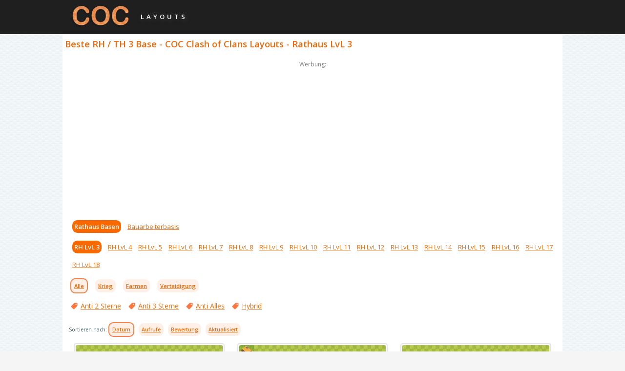

--- FILE ---
content_type: text/html; charset=UTF-8
request_url: https://clashofclans-layouts.com/de/plans/th_3/page_8/
body_size: 4086
content:
<!DOCTYPE html>
<html lang="de">
<head>
    <meta http-equiv="Content-Type" content="text/html; charset=UTF-8">
    <title>Die Beste Rathaus LvL 3 Base - Gute COC Layouts RH Level 3, Seite 8</title>
    <meta name="viewport" content="width=device-width, initial-scale=1.0, maximum-scale=3.0, minimum-scale=1.0, user-scalable=yes">
    <meta http-equiv="cache-control" content="public"/>
    <meta name="description" content="Gute RH 3 Base - COC Clash of Clans Layouts Rathaus LvL 3 / TH LvL3 Base, Seite 8"/>
    <meta name="keywords" content="Beste, Base, Basen, Rathaus, lvl3, RH3, TH3, COC, clash, clans"/>
    <meta name="robots" content="index, follow"/>
    <link rel="dns-prefetch" href="https://pagead2.googlesyndication.com">
    <link rel="dns-prefetch" href="https://code.jquery.com">
    <link rel="dns-prefetch" href="https://fonts.googleapis.com">
    <link rel="dns-prefetch" href="https://www.googletagmanager.com">
    <link rel="dns-prefetch" href="https://fonts.gstatic.com" crossorigin>
    <link as="script" rel="preload" href="https://cdn.jsdelivr.net/npm/jquery@3.6.1/dist/jquery.min.js">
    <link rel="preload" as="style" href="https://fonts.googleapis.com/css2?family=Open+Sans:wght@400;600&display=swap">
    <script src="/cdn-cgi/scripts/7d0fa10a/cloudflare-static/rocket-loader.min.js" data-cf-settings="270bbc12c761b81a71276455-|49"></script><link rel="stylesheet" href="https://fonts.googleapis.com/css2?family=Open+Sans:wght@400;600&display=swap" media="print" onload="this.media='all'">
    <noscript>
        <link rel="stylesheet" href="https://fonts.googleapis.com/css2?family=Open+Sans:wght@400;600&display=swap">
    </noscript>
        <link href="/template/css/adaptive.css?v=6.03" rel="stylesheet" type="text/css">
    <link rel="shortcut icon" href="/favicon.ico">
    <meta name="google-site-verification" content="boSqHAF5dCsieEs_wwNft44zi9sBhe85JXsFVxcPYUg" />
    <link rel="preload" href="/template/icons/left-arrow-orange.svg" as="image">
	<link rel="preload" href="/template/icons/right-arrow-orange.svg" as="image">
    <script async src="//pagead2.googlesyndication.com/pagead/js/adsbygoogle.js" type="270bbc12c761b81a71276455-text/javascript"></script>
    <script type="270bbc12c761b81a71276455-text/javascript">
        (adsbygoogle = window.adsbygoogle || []).push({
            google_ad_client: "ca-pub-9528574716020583",
            enable_page_level_ads: true
        });
    </script>
    <!-- Google tag (gtag.js) -->
    <script async src="https://www.googletagmanager.com/gtag/js?id=G-L4WNEJQ2NR" type="270bbc12c761b81a71276455-text/javascript"></script>
    <script type="270bbc12c761b81a71276455-text/javascript">
      window.dataLayer = window.dataLayer || [];
      function gtag(){dataLayer.push(arguments);}
      gtag('js', new Date());
      gtag('config', 'G-L4WNEJQ2NR');
    </script>
</head>
<body>
<header>
    <div class="logo_background"></div>
    <div class="logo_main">

        <a href="/de/" class="coc_logo"></a>

        <div class="layouts_text"> layouts </div>

    </div>

</header>
<!-- HEADER  END--><!-- MAIN CONTENT START -->
<main>
    <div class="main">
       <h1>Beste RH / TH 3 Base - COC Clash of Clans Layouts - Rathaus LvL 3</h1>

        <div class="adv_text">Werbung:</div>

        <div class="adv">
          <script async src="https://pagead2.googlesyndication.com/pagead/js/adsbygoogle.js" type="270bbc12c761b81a71276455-text/javascript"></script>
          <!-- coc-layouts-all-top -->
          <ins class="adsbygoogle"
               style="display:block"
               data-ad-client="ca-pub-9528574716020583"
               data-ad-slot="7532551196"
               data-ad-format="auto"
               data-full-width-responsive="true"></ins>
          <script type="270bbc12c761b81a71276455-text/javascript">
            (adsbygoogle = window.adsbygoogle || []).push({});
          </script>
        </div>
       

        <div class="select_village">

          <ul>
              <li><a id="th_selected" href="/de/plans/">Rathaus Basen</a></li>
              <li><a href="/de/builder_hall_bases/">Bauarbeiterbasis</a></li>

          </ul>

        </div>


        <div class="select_th_level" style="padding-top: 6px;">

            
            <ul>
                <li><a id = "th_selected" href="/de/plans/th_3/">RH LvL 3</a></li>
                <li><a id = "th_4"  href="/de/plans/th_4/">RH LvL 4</a></li>
                <li><a id = "th_5"  href="/de/plans/th_5/">RH LvL 5</a></li>
                <li><a id = "th_6"  href="/de/plans/th_6/">RH LvL 6</a></li>
                <li><a id = "th_7"  href="/de/plans/th_7/">RH LvL 7</a></li>
                <li><a id = "th_8"  href="/de/plans/th_8/">RH LvL 8</a></li>
                <li><a id = "th_9"  href="/de/plans/th_9/">RH LvL 9</a></li>
                <li><a id = "th_10"  href="/de/plans/th_10/">RH LvL 10</a></li>
                <li><a id = "th_11"  href="/de/plans/th_11/">RH LvL 11</a></li>
                <li><a id = "th_12"  href="/de/plans/th_12/">RH LvL 12</a></li>
                <li><a id = "th_13"  href="/de/plans/th_13/">RH LvL 13</a></li>
                <li><a id = "th_14"  href="/de/plans/th_14/">RH LvL 14</a></li>
                <li><a id = "th_15"  href="/de/plans/th_15/">RH LvL 15</a></li>
                <li><a id = "th_16"  href="/de/plans/th_16/">RH LvL 16</a></li>
                <li><a id = "th_17"  href="/de/plans/th_17/">RH LvL 17</a></li>
                <li><a id = "th_18"  href="/de/plans/th_18/">RH LvL 18</a></li>
            </ul>

        </div>


      

        <div class = "select_base_type">

            

            <a id = "selected" href = "/de/plans/th_3/">Alle</a>

            <a  href = "/de/plans/th_3/war/">Krieg</a>
            <a  href = "/de/plans/th_3/farm/">Farmen</a>
            <a  href = "/de/plans/th_3/defence/">Verteidigung</a>

            
        </div>

        <div class="tags_block">
            
            <span><i class='tag_icon'></i> <a title="Marke Anti 2 Sterne" href='/de/plans/th_3/anti_2_stars/'>Anti 2 Sterne</a></span>
            <span><i class='tag_icon'></i> <a title="Marke Anti 3 Sterne" href='/de/plans/th_3/anti_3_stars/'>Anti 3 Sterne</a></span>
            <span><i class='tag_icon'></i> <a title="Marke Anti Alles" href='/de/plans/th_3/anti_everything/'>Anti Alles</a></span>
                                    <span><i class='tag_icon'></i> <a title="Marke Hybrid" href='/de/plans/th_3/hybrid/'>Hybrid</a></span>

        </div>

        <div class="select_sort_type">


            

            <div>Sortieren nach:</div>
            <div>
                <a href = "" onclick="if (!window.__cfRLUnblockHandlers) return false; bases_sort(1);" id = "selected_sort" data-cf-modified-270bbc12c761b81a71276455-="">Datum</a>
                <a href = "" onclick="if (!window.__cfRLUnblockHandlers) return false; bases_sort(2);" data-cf-modified-270bbc12c761b81a71276455-="">Aufrufe</a>
                <a href = "" onclick="if (!window.__cfRLUnblockHandlers) return false; bases_sort(3);" data-cf-modified-270bbc12c761b81a71276455-="">Bewertung</a>
                <a href = "" onclick="if (!window.__cfRLUnblockHandlers) return false; bases_sort(4);" data-cf-modified-270bbc12c761b81a71276455-="">Aktualisiert</a>
            </div>

        </div>
       



          <div class="bases_grid">
                  <div class="base_grid_item">
                   <a title="Gute Base für Farm RH3 - COC Rathaus 3 - #40" href="/de/plans/th_3/farm_40.html">
                    <div class="labels_wrapper">
                      
                      
                    </div>
                    <img class="base_grid_img" alt = "Gute Base für Farm RH3 - COC Rathaus 3 - #40" height="310" width="310" src="/pics/th3_plans/farm/preview/th3_farm_40.jpg">
                   </a>
                   <div class="base_grid_bottom">
                      <div class="stars_box">
                        <span class="star-rating">
                          <input type="hidden" name = "base_id" value="40">
                          <input type="hidden" name="th" value="3">
                          <input type="hidden" name="type" value="1">
                          <input type="hidden" name="stars_width" style="width: 64%;">
                          <input type="radio" name="rating" value="1"><i style="width: 64%; opacity: 1;"></i>
                          <input type="radio" name="rating" value="2"><i></i>
                          <input type="radio" name="rating" value="3"><i></i>
                          <input type="radio" name="rating" value="4"><i></i>
                          <input type="radio" name="rating" value="5"><i></i>
                        </span>
                    </div>
                    <div class="views_block_mg">
                      <img alt="icon" width="14" height="14" src="/template/icons/eye.svg">
                      <div style="font-size: 12px; color: #94a3b8;">768</div>
                    </div>
                  </div>
                  </div>

                  <div class="base_grid_item">
                   <a title="Gute Base für Farm RH3 - COC Rathaus 3 - #39" href="/de/plans/th_3/farm_39.html">
                    <div class="labels_wrapper">
                      
                      
                    </div>
                    <img class="base_grid_img" alt = "Gute Base für Farm RH3 - COC Rathaus 3 - #39" height="310" width="310" src="/pics/th3_plans/farm/preview/th3_farm_39.jpg">
                   </a>
                   <div class="base_grid_bottom">
                      <div class="stars_box">
                        <span class="star-rating">
                          <input type="hidden" name = "base_id" value="39">
                          <input type="hidden" name="th" value="3">
                          <input type="hidden" name="type" value="1">
                          <input type="hidden" name="stars_width" style="width: 68%;">
                          <input type="radio" name="rating" value="1"><i style="width: 68%; opacity: 1;"></i>
                          <input type="radio" name="rating" value="2"><i></i>
                          <input type="radio" name="rating" value="3"><i></i>
                          <input type="radio" name="rating" value="4"><i></i>
                          <input type="radio" name="rating" value="5"><i></i>
                        </span>
                    </div>
                    <div class="views_block_mg">
                      <img alt="icon" width="14" height="14" src="/template/icons/eye.svg">
                      <div style="font-size: 12px; color: #94a3b8;">1.3K</div>
                    </div>
                  </div>
                  </div>

                  <div class="base_grid_item">
                   <a title="Gute Base für Farm RH3 - COC Rathaus 3 - #38" href="/de/plans/th_3/farm_38.html">
                    <div class="labels_wrapper">
                      
                      
                    </div>
                    <img class="base_grid_img" alt = "Gute Base für Farm RH3 - COC Rathaus 3 - #38" height="310" width="310" src="/pics/th3_plans/farm/preview/th3_farm_38.jpg">
                   </a>
                   <div class="base_grid_bottom">
                      <div class="stars_box">
                        <span class="star-rating">
                          <input type="hidden" name = "base_id" value="38">
                          <input type="hidden" name="th" value="3">
                          <input type="hidden" name="type" value="1">
                          <input type="hidden" name="stars_width" style="width: 74%;">
                          <input type="radio" name="rating" value="1"><i style="width: 74%; opacity: 1;"></i>
                          <input type="radio" name="rating" value="2"><i></i>
                          <input type="radio" name="rating" value="3"><i></i>
                          <input type="radio" name="rating" value="4"><i></i>
                          <input type="radio" name="rating" value="5"><i></i>
                        </span>
                    </div>
                    <div class="views_block_mg">
                      <img alt="icon" width="14" height="14" src="/template/icons/eye.svg">
                      <div style="font-size: 12px; color: #94a3b8;">1.2K</div>
                    </div>
                  </div>
                  </div>

                  <div class="base_grid_item">
                   <a title="Gute Base für Verteidigung RH3 -  COC Rathaus 3 Base - #35" href="/de/plans/th_3/defence_35.html">
                    <div class="labels_wrapper">
                      
                      
                    </div>
                    <img class="base_grid_img" alt = "Gute Base für Verteidigung RH3 -  COC Rathaus 3 Base - #35" height="310" width="310" src="/pics/th3_plans/defence/preview/th3_defence_35.jpg">
                   </a>
                   <div class="base_grid_bottom">
                      <div class="stars_box">
                        <span class="star-rating">
                          <input type="hidden" name = "base_id" value="35">
                          <input type="hidden" name="th" value="3">
                          <input type="hidden" name="type" value="0">
                          <input type="hidden" name="stars_width" style="width: 80%;">
                          <input type="radio" name="rating" value="1"><i style="width: 80%; opacity: 1;"></i>
                          <input type="radio" name="rating" value="2"><i></i>
                          <input type="radio" name="rating" value="3"><i></i>
                          <input type="radio" name="rating" value="4"><i></i>
                          <input type="radio" name="rating" value="5"><i></i>
                        </span>
                    </div>
                    <div class="views_block_mg">
                      <img alt="icon" width="14" height="14" src="/template/icons/eye.svg">
                      <div style="font-size: 12px; color: #94a3b8;">8.8K</div>
                    </div>
                  </div>
                  </div>

                  <div class="base_grid_item">
                   <a title="Gute Base für Verteidigung RH3 -  COC Rathaus 3 Base - #34" href="/de/plans/th_3/defence_34.html">
                    <div class="labels_wrapper">
                      
                      
                    </div>
                    <img class="base_grid_img" alt = "Gute Base für Verteidigung RH3 -  COC Rathaus 3 Base - #34" height="310" width="310" src="/pics/th3_plans/defence/preview/th3_defence_34.jpg">
                   </a>
                   <div class="base_grid_bottom">
                      <div class="stars_box">
                        <span class="star-rating">
                          <input type="hidden" name = "base_id" value="34">
                          <input type="hidden" name="th" value="3">
                          <input type="hidden" name="type" value="0">
                          <input type="hidden" name="stars_width" style="width: 64%;">
                          <input type="radio" name="rating" value="1"><i style="width: 64%; opacity: 1;"></i>
                          <input type="radio" name="rating" value="2"><i></i>
                          <input type="radio" name="rating" value="3"><i></i>
                          <input type="radio" name="rating" value="4"><i></i>
                          <input type="radio" name="rating" value="5"><i></i>
                        </span>
                    </div>
                    <div class="views_block_mg">
                      <img alt="icon" width="14" height="14" src="/template/icons/eye.svg">
                      <div style="font-size: 12px; color: #94a3b8;">2.8K</div>
                    </div>
                  </div>
                  </div>

                  <div class="base_grid_item">
                   <a title="Gute Base für Verteidigung RH3 -  COC Rathaus 3 Base - #33" href="/de/plans/th_3/defence_33.html">
                    <div class="labels_wrapper">
                      
                      
                    </div>
                    <img class="base_grid_img" alt = "Gute Base für Verteidigung RH3 -  COC Rathaus 3 Base - #33" height="310" width="310" src="/pics/th3_plans/defence/preview/th3_defence_33.jpg">
                   </a>
                   <div class="base_grid_bottom">
                      <div class="stars_box">
                        <span class="star-rating">
                          <input type="hidden" name = "base_id" value="33">
                          <input type="hidden" name="th" value="3">
                          <input type="hidden" name="type" value="0">
                          <input type="hidden" name="stars_width" style="width: 74%;">
                          <input type="radio" name="rating" value="1"><i style="width: 74%; opacity: 1;"></i>
                          <input type="radio" name="rating" value="2"><i></i>
                          <input type="radio" name="rating" value="3"><i></i>
                          <input type="radio" name="rating" value="4"><i></i>
                          <input type="radio" name="rating" value="5"><i></i>
                        </span>
                    </div>
                    <div class="views_block_mg">
                      <img alt="icon" width="14" height="14" src="/template/icons/eye.svg">
                      <div style="font-size: 12px; color: #94a3b8;">5.1K</div>
                    </div>
                  </div>
                  </div>

                  <div class="base_grid_item">
                   <a title="Gute Base für Verteidigung RH3 -  COC Rathaus 3 Base - #32" href="/de/plans/th_3/defence_32.html">
                    <div class="labels_wrapper">
                      
                      
                    </div>
                    <img class="base_grid_img" alt = "Gute Base für Verteidigung RH3 -  COC Rathaus 3 Base - #32" height="310" width="310" src="/pics/th3_plans/defence/preview/th3_defence_32.jpg">
                   </a>
                   <div class="base_grid_bottom">
                      <div class="stars_box">
                        <span class="star-rating">
                          <input type="hidden" name = "base_id" value="32">
                          <input type="hidden" name="th" value="3">
                          <input type="hidden" name="type" value="0">
                          <input type="hidden" name="stars_width" style="width: 80%;">
                          <input type="radio" name="rating" value="1"><i style="width: 80%; opacity: 1;"></i>
                          <input type="radio" name="rating" value="2"><i></i>
                          <input type="radio" name="rating" value="3"><i></i>
                          <input type="radio" name="rating" value="4"><i></i>
                          <input type="radio" name="rating" value="5"><i></i>
                        </span>
                    </div>
                    <div class="views_block_mg">
                      <img alt="icon" width="14" height="14" src="/template/icons/eye.svg">
                      <div style="font-size: 12px; color: #94a3b8;">3.5K</div>
                    </div>
                  </div>
                  </div>

                  <div class="base_grid_item">
                   <a title="Gute Base für Verteidigung RH3 -  COC Rathaus 3 Base - #31" href="/de/plans/th_3/defence_31.html">
                    <div class="labels_wrapper">
                      
                      
                    </div>
                    <img class="base_grid_img" alt = "Gute Base für Verteidigung RH3 -  COC Rathaus 3 Base - #31" height="310" width="310" src="/pics/th3_plans/defence/preview/th3_defence_31.jpg">
                   </a>
                   <div class="base_grid_bottom">
                      <div class="stars_box">
                        <span class="star-rating">
                          <input type="hidden" name = "base_id" value="31">
                          <input type="hidden" name="th" value="3">
                          <input type="hidden" name="type" value="0">
                          <input type="hidden" name="stars_width" style="width: 74%;">
                          <input type="radio" name="rating" value="1"><i style="width: 74%; opacity: 1;"></i>
                          <input type="radio" name="rating" value="2"><i></i>
                          <input type="radio" name="rating" value="3"><i></i>
                          <input type="radio" name="rating" value="4"><i></i>
                          <input type="radio" name="rating" value="5"><i></i>
                        </span>
                    </div>
                    <div class="views_block_mg">
                      <img alt="icon" width="14" height="14" src="/template/icons/eye.svg">
                      <div style="font-size: 12px; color: #94a3b8;">2.5K</div>
                    </div>
                  </div>
                  </div>

                  <div class="base_grid_item">
                   <a title="Gute Base für Verteidigung RH3 -  COC Rathaus 3 Base - #30" href="/de/plans/th_3/defence_30.html">
                    <div class="labels_wrapper">
                      
                      
                    </div>
                    <img class="base_grid_img" alt = "Gute Base für Verteidigung RH3 -  COC Rathaus 3 Base - #30" height="310" width="310" src="/pics/th3_plans/defence/preview/th3_defence_30.jpg">
                   </a>
                   <div class="base_grid_bottom">
                      <div class="stars_box">
                        <span class="star-rating">
                          <input type="hidden" name = "base_id" value="30">
                          <input type="hidden" name="th" value="3">
                          <input type="hidden" name="type" value="0">
                          <input type="hidden" name="stars_width" style="width: 78%;">
                          <input type="radio" name="rating" value="1"><i style="width: 78%; opacity: 1;"></i>
                          <input type="radio" name="rating" value="2"><i></i>
                          <input type="radio" name="rating" value="3"><i></i>
                          <input type="radio" name="rating" value="4"><i></i>
                          <input type="radio" name="rating" value="5"><i></i>
                        </span>
                    </div>
                    <div class="views_block_mg">
                      <img alt="icon" width="14" height="14" src="/template/icons/eye.svg">
                      <div style="font-size: 12px; color: #94a3b8;">5.2K</div>
                    </div>
                  </div>
                  </div>

                  <div class="base_grid_item">
                   <a title="Gute Base für Verteidigung RH3 -  COC Rathaus 3 Base - #29" href="/de/plans/th_3/defence_29.html">
                    <div class="labels_wrapper">
                      
                      
                    </div>
                    <img class="base_grid_img" alt = "Gute Base für Verteidigung RH3 -  COC Rathaus 3 Base - #29" height="310" width="310" src="/pics/th3_plans/defence/preview/th3_defence_29.jpg">
                   </a>
                   <div class="base_grid_bottom">
                      <div class="stars_box">
                        <span class="star-rating">
                          <input type="hidden" name = "base_id" value="29">
                          <input type="hidden" name="th" value="3">
                          <input type="hidden" name="type" value="0">
                          <input type="hidden" name="stars_width" style="width: 68%;">
                          <input type="radio" name="rating" value="1"><i style="width: 68%; opacity: 1;"></i>
                          <input type="radio" name="rating" value="2"><i></i>
                          <input type="radio" name="rating" value="3"><i></i>
                          <input type="radio" name="rating" value="4"><i></i>
                          <input type="radio" name="rating" value="5"><i></i>
                        </span>
                    </div>
                    <div class="views_block_mg">
                      <img alt="icon" width="14" height="14" src="/template/icons/eye.svg">
                      <div style="font-size: 12px; color: #94a3b8;">1.6K</div>
                    </div>
                  </div>
                  </div>

                  <div class="base_grid_item">
                   <a title="Gute Base für Verteidigung RH3 -  COC Rathaus 3 Base - #28" href="/de/plans/th_3/defence_28.html">
                    <div class="labels_wrapper">
                      
                      
                    </div>
                    <img class="base_grid_img" alt = "Gute Base für Verteidigung RH3 -  COC Rathaus 3 Base - #28" height="310" width="310" src="/pics/th3_plans/defence/preview/th3_defence_28.jpg">
                   </a>
                   <div class="base_grid_bottom">
                      <div class="stars_box">
                        <span class="star-rating">
                          <input type="hidden" name = "base_id" value="28">
                          <input type="hidden" name="th" value="3">
                          <input type="hidden" name="type" value="0">
                          <input type="hidden" name="stars_width" style="width: 76%;">
                          <input type="radio" name="rating" value="1"><i style="width: 76%; opacity: 1;"></i>
                          <input type="radio" name="rating" value="2"><i></i>
                          <input type="radio" name="rating" value="3"><i></i>
                          <input type="radio" name="rating" value="4"><i></i>
                          <input type="radio" name="rating" value="5"><i></i>
                        </span>
                    </div>
                    <div class="views_block_mg">
                      <img alt="icon" width="14" height="14" src="/template/icons/eye.svg">
                      <div style="font-size: 12px; color: #94a3b8;">2.3K</div>
                    </div>
                  </div>
                  </div>

                  <div class="base_grid_item">
                   <a title="Gute Base für Verteidigung RH3 -  COC Rathaus 3 Base - #27" href="/de/plans/th_3/defence_27.html">
                    <div class="labels_wrapper">
                      
                      
                    </div>
                    <img class="base_grid_img" alt = "Gute Base für Verteidigung RH3 -  COC Rathaus 3 Base - #27" height="310" width="310" src="/pics/th3_plans/defence/preview/th3_defence_27.jpg">
                   </a>
                   <div class="base_grid_bottom">
                      <div class="stars_box">
                        <span class="star-rating">
                          <input type="hidden" name = "base_id" value="27">
                          <input type="hidden" name="th" value="3">
                          <input type="hidden" name="type" value="0">
                          <input type="hidden" name="stars_width" style="width: 78%;">
                          <input type="radio" name="rating" value="1"><i style="width: 78%; opacity: 1;"></i>
                          <input type="radio" name="rating" value="2"><i></i>
                          <input type="radio" name="rating" value="3"><i></i>
                          <input type="radio" name="rating" value="4"><i></i>
                          <input type="radio" name="rating" value="5"><i></i>
                        </span>
                    </div>
                    <div class="views_block_mg">
                      <img alt="icon" width="14" height="14" src="/template/icons/eye.svg">
                      <div style="font-size: 12px; color: #94a3b8;">1.1K</div>
                    </div>
                  </div>
                  </div>
</div>
<div class = "pagination_pages"><span class = "back"><a href = '/de/plans/th_3/page_7/'><i class='icon back_arrow'></i></a></span><span class = "pages"><a href='/de/plans/th_3/'>1</a> <span class="nav_points">...</span><a href='/de/plans/th_3/page_6/'>6</a><a href='/de/plans/th_3/page_7/'>7</a><span>8</span><a href='/de/plans/th_3/page_9/'>9</a><a href='/de/plans/th_3/page_10/'>10</a><span class="nav_points">...</span><a href='/de/plans/th_3/page_14/'>14</a></span><span class = "page_number">Seite 8</span><span class = "next"><a href = '/de/plans/th_3/page_9/'><i class='icon next_arrow'></i></a></span></div>


        <div class="bottom_tx_description">


            <div class = "town_hall_image">

                <img src = "/pics/town_hall/th3_bottom.jpg?u=4" alt="Rathaus Level 3">

            </div>


            <div class = "town_hall_description">



                <p>Auf <b>Rathaus-Level 3</b> erhältst du Zugriff auf das <b>Labor</b> und den <b>Minenwerfer</b>!</p>

<p>Bitte wählen Sie Ihre beste RH LvL 3 <b>Farm</b>-, <b>Verteidigungs- / Defense- / Trophy</b>- oder <b>Clan-Krieg- / CW- / CK- / Clan-War</b>-Base!
Hier können Sie außerdem ganz einfach <b>Max-Bases</b>, <b>Anti-2-Stars</b>, <b>Anti-3-Stars</b> oder <b>Hybrid-Bases</b> finden.
Wir haben eine riesige Layout-Sammlung! <br> <br>

Wir versuchen, das COC Bases-Archiv zu aktualisieren und neue 2026 Layouts mit Links hinzuzufügen, damit Sie sie Kopieren können! <br></p><p>
Wählen Sie, wie die Basen sortiert werden sollen: nach Datum, Aufrufen, Bewertung oder letzter Aktualisierung. Vergessen Sie nicht, die Basen zu bewerten, denn Ihre Meinung hilft anderen Spielern bei der Auswahl.
</p>

            </div>


        </div>



</main><!-- FOOTER START -->
<footer>
    <div class = "supercell_info">
        clashofclans-layouts.com ist nicht offiziell und nicht von Supercell bewilligt. Weitere Informationen finden Sie in <a href = "https://supercell.com/en/fan-content-policy/de/" target="_blank" rel="nofollow noopener">Supercells Richtlinien für Fan-Content</a>.    </div>
    <div class= "copyright">Clash Of Clans Layouts © 2026 | <a href="/de/feedback/" title="Rückkopplung">Rückkopplung</a> | <a href="/de/privacy/" title="Privacy Policy">Privacy Policy</a></div>
    <div style=" padding: 24px 8px;">
    <a href="https://rgstat.com" target="_blank" rel="nofollow" title="RGstat Web Analytics">
        <img style="width: 77px; height: 21px" alt="RGstat Web Analytics Badge" src="/pics/rgstat-badge.png" width="308" height="84">
    </a>
    </div>

    
    <div class = "langs">
        <a  href = "/plans/th_3/page_8/">English</a>
        <span>|</span> <a  href="/ru/plans/th_3/page_8/">Русский</a>
        <span>|</span> <a style = "font-weight: bold;" href = "/de/plans/th_3/page_8/">Deutsch</a>
        <span>|</span> <a  href = "/fr/plans/th_3/page_8/">Français</a>
        <span>|</span> <a  href = "/es/plans/th_3/page_8/">Español</a>
        <span>|</span> <a  href = "/it/plans/th_3/page_8/">Italiano</a>
        <span>|</span> <a  href = "/pt/plans/th_3/page_8/">Português</a>
        <span>|</span> <a  href = "/pl/plans/th_3/page_8/">Polski</a>
        <span>|</span> <a  href = "/zh/plans/th_3/page_8/">中文简体</a>
        <span>|</span> <a  href = "/ar/plans/th_3/page_8/">العربية</a>
    </div>
</footer>
<!--jquery updated from 1.12.4, everything ok-->
<script src="https://cdn.jsdelivr.net/npm/jquery@3.6.1/dist/jquery.min.js" type="270bbc12c761b81a71276455-text/javascript"></script>
<script src="/template/js/jquery.cookie.js" type="270bbc12c761b81a71276455-text/javascript"></script>
<script src="/template/js/jquery.json.min.js" type="270bbc12c761b81a71276455-text/javascript"></script>
<script src="/template/js/main.js?v2.07" type="270bbc12c761b81a71276455-text/javascript"></script>
<!-- rgstat analytics -->
<script type="270bbc12c761b81a71276455-text/javascript">(()=>{function n(n="e762a5da",o="view"){var t;window._phantom||window.navigator.webdriver||window.Cypress||((t={}).event=o,t.url=window.location.href,t.hash=n,t.referrer=window.document.referrer||null,t.browser_lang=navigator.language||null,(async n=>{await fetch("https://handler.rgstat.com",{method:"POST",headers:{"Content-Type":"text/plain"},body:JSON.stringify(n)})})(t))}n();var o=window.location.href,t=history.pushState;window.history.pushState=function(){t.apply(this,arguments),o!==window.location.href&&(o=window.location.href,n())},window.addEventListener("popstate",()=>{o!==window.location.href&&(o=window.location.href,n())})})();</script>
<script src="/cdn-cgi/scripts/7d0fa10a/cloudflare-static/rocket-loader.min.js" data-cf-settings="270bbc12c761b81a71276455-|49" defer></script></body>
</html>
<!-- FOOTER END -->

<!--Time: 0.0099 Seconds -->

--- FILE ---
content_type: text/html; charset=utf-8
request_url: https://www.google.com/recaptcha/api2/aframe
body_size: 249
content:
<!DOCTYPE HTML><html><head><meta http-equiv="content-type" content="text/html; charset=UTF-8"></head><body><script nonce="J3S3HtX929IwMYe-vp25cw">/** Anti-fraud and anti-abuse applications only. See google.com/recaptcha */ try{var clients={'sodar':'https://pagead2.googlesyndication.com/pagead/sodar?'};window.addEventListener("message",function(a){try{if(a.source===window.parent){var b=JSON.parse(a.data);var c=clients[b['id']];if(c){var d=document.createElement('img');d.src=c+b['params']+'&rc='+(localStorage.getItem("rc::a")?sessionStorage.getItem("rc::b"):"");window.document.body.appendChild(d);sessionStorage.setItem("rc::e",parseInt(sessionStorage.getItem("rc::e")||0)+1);localStorage.setItem("rc::h",'1768050596581');}}}catch(b){}});window.parent.postMessage("_grecaptcha_ready", "*");}catch(b){}</script></body></html>

--- FILE ---
content_type: text/css
request_url: https://clashofclans-layouts.com/template/css/adaptive.css?v=6.03
body_size: 5117
content:
* {
    margin: 0;
    padding: 0;
    -moz-box-sizing: border-box;
    -webkit-box-sizing: border-box;
    box-sizing: border-box;
}


html, body {
    position: relative;
    width: 100%;
    height: 100%;
    max-width: 100%;
    min-height: 100%;
    min-width: 320px;
    font-family: 'Open Sans', sans-serif, tahoma, arial;
    font-weight: 400;
    font-size: 13px;
    line-height: normal;
    color: #181818;
    background-image: url('../../pics/polaroid.png');
    background-color: #f5f5f5;
    background-attachment: scroll;
    -webkit-text-size-adjust: 100%;
    margin: 0;
    padding: 0;

}


div, header, footer, nav, li {
    position: relative;
}


a {
    color: rgb(245, 104, 9);
}

a:hover {
    color: rgb(245, 132, 43);;

}

.text {

    padding: 10px;
    width: 100%;
    min-height: 100px;
    font-size: 14px;

}

p {padding: 6px;}

h2 {padding-top: 10px;}

.format_h3 {padding-top: 15px; padding-bottom: 0; padding-left: 0;}


ul {
    padding-left: 10px;
    padding-right: 10px;
}


li {

    list-style: none;
    padding-left: 15px;

}

.text li:before {
    position: absolute;
    font-family: 'FontAwesome';
    content: '\f105';
    left: 0;
    top: 0;
}

.logo_main {

    position: relative;
    max-width: 1024px;
    margin: 0 auto;

}

.center {
    position: relative;
    max-width: 1024px;
    margin: 0 auto;
}

.main {
    width: 100%;
    margin: 0 auto;
    max-width: 1024px;
    height: auto;
    background-color: #ffffff;
    padding-bottom: 3em;
}

h1 {
    font-size: 1.4em;
    font-weight: bold;
    color: rgb(245, 104, 9);
    padding: .6em .3em .8em .3em;
    margin: 0;
    line-height: 1em;
}

h3 {
    font-size: 1.2em;
    font-weight: bold;
    color: #4F4F4F;
    padding: .2em .5em .5em .5em;
}


.top_description {
    width: 100%;
    display: inline-block;
    text-align: center;
    padding: 10px 10px 20px 10px;
    color: #525052;

}

.select_town_halls {
    width: 100%;
    height: auto;
    padding: 0;

}

.th_item {

    display: inline-block;
    width: 49%;
    text-align: center;
    padding: .3em .3em 3em .3em;


}

.th_item img {

    border: 1px solid #e2e9eb;
    margin: 0;
    padding: 0;
    width: 70%;
    height: auto;
    vertical-align: top;

}

.th_item:hover img{

    border: 1px solid #becfdd;

}

.th_item a{

    padding: 0;
    margin: 0;
    display: block;
    width: 100%;

}

.th_item_image {
    display: block;

}


.th_item_text {
    display: flex;
    vertical-align: bottom;
    position: relative;
    align-items: center;
    justify-content: center;


}

.th_item_text a{

    margin: 5px;
}

.base_label {
    position: absolute;
    font-size: 11px;
    right: 8%;
    border-radius: 3px;
    opacity: 0.9;
    -moz-opacity: 0.9;
    filter: alpha(opacity=9);
    width: auto;
    padding-right: 5px;
    padding-left: 5px;
    height: 18px;
    line-height: 18px;
    z-index: 50;
    color: white;

}

.link_label {
    top: 6%;
    background-color: #217edd;
}

.year_label {
    top: 20%;
    background-color: #ff753d;

}

.new_label {
    top: 20%;
    font-weight: bold;
    background-color: #ff9121;
    color: #ffffff;
}

.base_label_full {
    position: absolute;
    right: 3%;
    top: 5%;
    background-color: #ff753d;
    font-size: 11px;
    border-radius: 3px;
    width: auto;
    padding-right: 5px;
    padding-left: 5px;
    height: 18px;
    line-height: 18px;
    z-index: 50;
    color: white;
}
.new_label_full {
    font-weight: bold;
    background-color: #ff9121;
}

/** new all bases grid **/

.bases_grid {
  display: grid;
  grid-template-columns: repeat(2, minmax(0, 1fr));
  row-gap: 1.25rem;
  column-gap: 1.25rem;
  padding: 0.25rem 1rem 0.5rem;
}
.base_grid_item {
  border: 2px solid rgba(221, 221, 221, .81);
  border-radius: 5px;
  position: relative;

}
.base_grid_item a {
  display: flex;
  justify-content: center;
  position: relative;
}

.base_grid_img {
  display: block;
  vertical-align: middle;
  max-width: 100%;
  height: auto;
  border-radius: 5px;
  padding: 2px;
}
.base_grid_bottom  {
  padding: 6px 4px;
  display: flex;
  justify-content: space-between;
  align-items: center;
}

/*views block for main grid*/
.views_block_mg {
  display: none;
  align-items: center;
  column-gap: 0.3rem;
}




.bottom_description {

    border-top: 1px solid #cfcfcf;
    border-bottom: 1px solid #cfcfcf;
    padding-top: 25px;
    padding-right: 10px;
    padding-bottom: 25px;
    margin-top: 20px;
    background-color: #f9f9f9;
    color: #525052;
    width: 100%;

}

footer {

    background-color: #ffffff;
    height: auto;
    max-width: 1024px;
    width: 100%;
    margin: 0 auto;
    padding-bottom: 25px;
    padding-top: 15px;
    border-top: 1px solid #babec7;

}

.counters {
    position: absolute;
    right: 1em;
    bottom: 1em;

}

.counters_ar {
    position: absolute;
    left: 1em;
    bottom: 1em;

}



.langs {

    padding: 30px 0.5em 30px 0.5em;
    font-size: 13px;
    color: #666666;
}

.langs span {

    padding-left: 4px;
    padding-right: 4px;

}

.langs a {

    color: #666666;

}

.copyright {

    padding-left: .5em;
    padding-right: .5em;

}


.breadcrumps {

    width: 100%;
    padding-top: 14px;
    padding-left: 10px;
    padding-right: 10px;
    padding-bottom: 14px;
    color: #808680;
    font-size: 14px;
    border-top: 1px solid #ebebeb;
    border-bottom: 1px solid #ebebeb;
    background-color: #fbfbfb;
    margin-top: 0;
    margin-bottom: 10px;
    text-transform: uppercase;

}

.breadcrumps a{

    text-decoration: none !important;

}

/*select base type text block*/
.select_base_type {
    display: inline-block;
    padding: 1em .9em .5em .9em;
    font-size: .85em;
    width: 100%;
    color: #686666 !important;
    line-height: 2.8em;
}

.select_base_type a {

    color: rgb(245, 104, 9) !important;
    font-weight: bold;
    background-color: rgba(255, 225, 208, 0.51);
    border-radius: 10px;
    margin: 6px;
    padding: 6px;
}

.select_base_type #selected{

    color: rgb(245, 104, 9); !important;
    font-weight: bold;
    background-color: rgba(255, 225, 208, 0.51);
    border-radius: 10px;
    margin: 6px;
    padding: 6px;
    border: 2px solid #f48249 !important;

}

/*select sort type text block*/
.select_sort_type {
    padding-left: 13px;
    padding-right: 13px;
    padding-top: 10px;
    padding-bottom: 10px;
    font-size: .8em;
    width: 100%;
    display: flex;
    color: #3e5768 !important;
    line-height: 2.8em;

}

.select_sort_type a {
    color: rgb(245, 104, 9); !important;
    font-weight: bold;
    background-color: rgba(255, 225, 208, 0.51);
    border-radius: 10px;
    margin: 3px;
    padding: 6px;
}

.select_sort_type #selected_sort{
    color: rgb(245, 104, 9); !important;
    font-weight: bold;
    background-color: rgba(255, 225, 208, 0.51);
    border-radius: 10px;
    margin: 3px;
    padding: 6px;
    border: 2px solid #f48249 !important;
}

@media only screen and (max-width: 499px) {
    .select_sort_type {
        flex-direction: column;
    }
}

.select_village {
  margin-top: 1.75rem;
}


.select_village ul li {
    display: inline-block;
    line-height: 10px;
    padding-left: 10px;
    margin: 13px 0;
}


.select_th_level ul li  {
    display: inline-block;
    line-height: 10px;
    margin: 13px 0;
    padding-left: 10px;

}


.select_th_level ul  {
    display: inline-block;
}


#th_selected {

    color: #fff9f4 !important;
    font-weight: bold;
    background-color:#FA6900;
    border-radius: 10px;
    margin: 0;
    padding: 4px;
    text-decoration: none;
}





.base_item {

    display: inline-block;
    width: 45%;
    padding-top: .7em;
    padding-bottom: 1.3em;
    margin-left: .7em;
    margin-bottom: 14px;
    border: 2px solid rgba(221, 221, 221, 0.81);
    background-color: #ffffff;
    border-radius: 5px;
    text-align: center;
}


.base_image img {
    width: 90%;
    height: auto;

}
.views {display: none;}


.full_base_views {
  display: flex;
  align-items: center;
  height: 100%;
  column-gap: 0.4rem;
  float: right;
  padding-right: 14px;
  font-size: 12px;
}

.small_base_views {}


/* pagination */



.pagination_pages {

    position: relative;
    max-width: 1024px;
    width: 100%;
    padding-bottom: 0;
    padding-top: 18px;
    font-size: 26px;
    text-align: center;
    color: #7d7a79;
    background-color: #ffffff;

}

.pagination_pages a {

    color: rgb(245, 104, 9); !important;
    text-decoration: none;

}

.pagination_pages a:hover {

    color: rgb(245, 104, 9); !important;

}

.pages {

    display: none;
}

.pages a,.pages span {

    margin-right: 7px;
    margin-left: 7px;

}

.page_number {

    font-size: 20px;
    color: #7d7a79;
    margin-left: 20px;
    margin-right: 20px;

}

.nav_points {

    margin: 0;
}


i.icon{
    display: inline-block;
    position: relative;
}

i.back_arrow {
    background:url(/template/icons/left-arrow-orange.svg) no-repeat center;
    width:23px;
    height: 23px;
    top: 4px;

}

i.next_arrow {
    background:url(/template/icons/right-arrow-orange.svg) no-repeat center;
    width:23px;
    height: 23px;
    top: 4px;

}


.back {
    display: inline-block;
    vertical-align: text-top;
    padding-right: 10px;

}

.next {
    display: inline-block;
    vertical-align: text-top;
    padding-left: 10px;

}


.comments {

    padding-left: 1em;
    width: 100%;
    padding-right: 1em;
    padding-top: 10px;

}



/*header*/
.logo_background {
    position: relative;
    height: 70px;
    background-color: #1f1f1f;  /* #6F6F6F;*/
}


.coc_logo {
    display: block;
    position: absolute;
    left: 15px;
    z-index: 4;
    top: -66px;
    background-image: url(/pics/coc_logo.jpg?v2);
    background-repeat: no-repeat;
    width: 125px;
    height: 56px;
    background-size: auto 100%;

}

.layouts_text {

    display: block;
    position: absolute;
    z-index: 4;
    left: 160px;
    top: -45px;
    font-weight: 600;
    color: #fffff9;
    text-transform: uppercase;
    text-shadow: 2px 2px 10px #4f4f4f;
    letter-spacing: 5px;

}
/*header end*/




.layouts_update {

    padding: 0 1em 1.5em 1em;
    font-size: .9em;
    color: #666666;


}

.bottom_tx_description {

    position: relative;
    height: auto;
    border-top: 1px solid #cfcfcf;

    border-bottom: 1px solid #cfcfcf;

    padding-top: 3em;
    padding-bottom: 2em;
    margin-top: 2em;
    background-color: #f9f9f9;
    color: #525052;

    width: 100%;

}

.town_hall_image {

    display: inline-block;
    width: 15%;
    height: auto;
    text-align: center;
    vertical-align: top;

}

.town_hall_image img {

    width: 70%;
}



.town_hall_description {

    display: inline-block;
    width: 83%;
    height: auto;
    margin-bottom: 1em;


}


.bases_type_description {

    width: 100%;
    padding-top: 20px;
    margin-top: 20px;
    padding-left: 10px;
    padding-right: 10px;

}


.supercell_info {

    width: 100%;
    padding-top: 5px;
    padding-bottom: 30px;
    padding-left: 8px;
    padding-right: 8px;
    /*background-color: #d3d8e2;*/

}




.base_border {

    text-align: center;
    width: 100%;
    height: auto;

}

.base_border_wide {

    text-align: center;
    width: 100%;
    height: auto;

}


.base_border img {

    margin: 0;
    padding: 10px;
    width: 97%;
    height: auto;
    background-color: #f3f3f3;
    border: 3px #CCCCCC solid;
    -moz-border-radius: 10px;
    -webkit-border-radius: 10px;
    -khtml-border-radius: 10px;
    border-radius: 10px;

}

.base_border_wide a img {

    background: #fbfff4;
    border: 2px #7CA777 solid;
    -moz-border-radius: 10px;
    -webkit-border-radius: 10px;
    -khtml-border-radius: 10px;
    border-radius: 10px;
    width: 100%;
    height: auto;

}


.base_link_block {

    z-index: 100;
    width: 100%;
    min-height: 80px;
    text-align: center;
    margin-top: 10px;
    margin-bottom: 10px;
    padding: 10px;
}


.no_base_link {
    font-size: 16px;
    margin-top: 4px;
}


a.base_link_button {

    z-index: 100;
    position: absolute;
    display: block;
    left:50%;
    right:1%;
    margin-left: -150px;
    top: 20px;
    text-align: center;
    width: 300px;
    height: 38px;
    color: #ffffff;
    background: #e45d00;
    text-decoration: none;
    font-weight: 400;
    border-radius: 4px;
    -moz-border-radius: 4px;
    -webkit-border-radius: 4px;
    -o-border-radius: 4px;
    box-shadow: 0 0 8px #939292;
    -moz-box-shadow: 0 0 8px #939292;
    -webkit-box-shadow: 0 0 8px #939292;
    -o-box-shadow: 0 0 8px #939292;
    transition: background 0.3s;
    -moz-transition: background 0.3s;
    -webkit-transition: background 0.3s;
    -o-transition: background 0.3s;
}

a.base_link_button:hover {

    background: rgba(228, 93, 0, 0.79);
    box-sizing:border-box;
    -moz-box-sizing:border-box;
    -webkit-box-sizing:border-box;
    border-bottom: 3px solid #e45606;

}

.base_link_button span {
    display: block;
    font-size: 15px;
    text-align: center;
    margin-top: 8px;
    color: #ffffff;


}

.base_credits {

    width: 100%;
    padding-bottom: 10px;



}


.rate_and_views {

    margin-top: 10px;
    height: 52px;
    width: 100%;
    border-top: 1px solid #ebebeb;
    border-bottom: 1px solid #ebebeb;
    background-color: #fbfbfb;

}


.comments_description {
    width: 100%;
    text-align: center;
    padding: 10px;
    color: #666666;
}

/**base builder credits**/
.base_builder_credits_full {
    color: #767676;
    text-align: center;
    padding: 8px 10px 5px;
    font-size: 14px;
}
.base_builder_credits_full span {
    font-weight: 600;
}



/*rating stars active*/

.stars {
    float: left;
    width: 125px;
    height: 25px;
    padding-top: 12px;
    padding-left: 8px;
}

.stars-box {
  float: left;
  width: 125px;
  height: 25px;
}

.star-rating {
    font-size: 0;
    white-space: nowrap;
    display: inline-block;
    width: 125px;
    height: 25px;
    overflow: hidden;
    position: relative;
    background: url('[data-uri]');
    background-size: contain;
}



.star-rating i {
    opacity: 0;
    position: absolute;
    left: 0;
    top: 0;
    height: 100%;
    width: 20%;
    z-index: 1;
    background: url('[data-uri]');
    background-size: contain;
}
.star-rating input {
    -moz-appearance: none;
    -webkit-appearance: none;
    opacity: 0;
    display: inline-block;
    width: 20%;
    height: 100%;
    margin: 0;
    padding: 0;
    z-index: 2;
    position: relative;
    cursor: pointer;
}
.star-rating input:hover + i {
    opacity: 1;
}
.star-rating i ~ i {
    width: 40%;
}
.star-rating i ~ i ~ i {
    width: 60%;
}
.star-rating i ~ i ~ i ~ i {
    width: 80%;
}
.star-rating i ~ i ~ i ~ i ~ i {
    width: 100%;
}

/*rating stars frozen*/
.stars-frozen {
  width: 70px;
  height: 14px;
}

.star-rating-frozen {
  font-size: 0;
  white-space: nowrap;
  display: inline-block;
  width: 70px;
  height: 14px;
  overflow: hidden;
  position: relative;
  background: url('[data-uri]');
  background-size: contain;
}

.star-rating-frozen i {
  opacity: 0;
  position: absolute;
  left: 0;
  top: 0;
  height: 100%;
  width: 20%;
  z-index: 1;
  background: url('[data-uri]');
  background-size: contain;
}


.choice {
    position: fixed;
    top: 0;
    left: 0;
    right: 0;
    text-align: center;
    padding: 20px;
    display: block;
}


/*.adv {*/
/*    max-width: 1024px;*/
/*    text-align: center;*/
/*    width: 100%;*/
/*    min-height: 325px;*/
/*}*/

.adv {
  max-width: 1024px;
  text-align: center;
  width: 100%;
  min-height: 266px;
}


.adv_text {
    width: 100%;
    text-align: center;
    padding-top: 10px;
    padding-bottom: 3px;
    font-size: 12px;
    color: grey;
}

/* tags start*/

.tags_block {
    padding: 0 15px 15px 5px;
}
.tags_block span{
    display: inline-block;
    position: relative;
    margin-left: 10px;
    margin-top: 10px;
}
.tags_block a{
    padding-left: 22px;
    font-size: 14px;
}

.tag_icon {
    background:url(/template/icons/tag.svg) no-repeat center;
    width:18px;
    height: 18px;
    margin-top: 1px;
    position: absolute;
    left: 0;
}

.tag_active_icon {
    background:url(/template/icons/tag_active.svg) no-repeat center;
    width:18px;
    height: 18px;
    margin-top: 1px;
    position: absolute;
    left: 0;
}

#tag_active a {
    color: #FFFFFF;
    text-decoration: none;
}

#tag_active {

    background-color:#FA6900;
    border-radius: 5px;
    padding: 2px;

}

/*tags end*/


.coc_update {
    width: 100%;
    padding: 10px 8px;
    margin: 10px 0;
    background-color: rgba(161, 231, 255, 0.38);
}

.similar_bases_block {
  border-top: 1px solid #ebebeb;
  margin-top: 10px;
}
.similar_bases_block h2 {
  font-size: 1.25rem;
  font-weight: bold;
  padding: 1.5rem 1rem 0 1rem;
  color: rgb(245, 104, 9);
}


.similar_bases_grid {
  display: grid;
  grid-template-columns: repeat(2, minmax(0, 1fr));
  row-gap: 1.25rem;
  column-gap: 1.25rem;
  padding: 1rem;
}

/*small base, all bases, similar bases*/
.small_base {
  border: 2px solid rgba(221, 221, 221, .81);
  border-radius: 5px;
  position: relative;
}

.small_base_img {
  display: block;
  vertical-align: middle;
  max-width: 100%;
  height: auto;
  border-radius: 5px;
  padding: 2px;
}

.small_base_bottom_block {
  padding: 6px 4px;
  display: flex;
  justify-content: space-between;
  align-items: center;
}

.views_block {
  display: flex;
  align-items: center;
  column-gap: 0.3rem;
}


.labels_wrapper {
  position: absolute;
  display: flex;
  row-gap: 0.625rem;
  padding: 8px 6px;
  flex-direction: column;
  right: 0;
}

.label_container {
  display: flex;
  justify-content: flex-end;
}

/*core label*/
.label_std {
  z-index: 10;
  background-color: #217edd;
  color: white;
  padding: 1px 4px;
  opacity: .9;
  font-size: 11px;
  border-radius: 4px;
}

/*full base top nav block*/

.top_nav_block {
  margin-top: 1rem;
  display: flex;
  padding: 1rem;
  background-color: #fbfbfb;
  margin-bottom: 1rem;
  border-top: #ebebeb 1px solid;
  border-bottom: #ebebeb 1px solid;
}

.top_nav_block > div > a {
  display: flex;
  align-items: center;
  text-decoration: none;
}


.flat_button {
  display: flex;
  justify-content: center;
  margin-top: 10px;
}

.flat_button > a {
  color: #ffffff;
  background: #e45d00;
  padding: 8px 20px;
  border-radius: 4px;
  text-decoration: none;
}

@media only screen and (min-width: 321px) {

  .adv {
    min-height: 280px;
  }
}

@media only screen and (min-width: 360px) {

  .base_grid_bottom  {
    padding: 6px;
  }

  .adv {
    min-height: 300px;
  }
}

@media only screen and (min-width: 375px) {
  .adv {
    min-height: 312px;
  }
}

@media only screen and (min-width: 384px) {
  .adv {
    min-height: 320px;
  }
}

@media only screen and (min-width: 390px) {
  .adv {
    min-height: 325px;
  }
}

@media only screen and (min-width: 393px) {
  .adv {
    min-height: 327px;
  }
}

@media only screen and (min-width: 400px) {
  .adv {
    min-height: 333px;
  }
}


@media only screen and (min-width: 411px) {
  .adv {
    min-height: 342px;
  }
}


@media only screen and (min-width: 412px) {
  .adv {
    min-height: 343px;
  }
}


@media only screen and (min-width: 414px) {
  .adv {
    min-height: 345px;
  }
}

@media only screen and (min-width: 428px) {
  .adv {
    min-height: 356px;
  }
}

@media only screen and (min-width: 430px) {
  .adv {
    min-height: 358px;
  }
}

@media only screen and (min-width: 480px) {

    .adv {
      min-height: 400px;
    }

    .views_block_mg {
      display: flex;
    }


  .similar_bases_grid {
      grid-template-columns: repeat(3, minmax(0, 1fr));
    }

    .base_label {
        position: absolute;
        font-size: 12px;
        right: 9.8%;
        height: 18px;
        line-height: 18px;

    }

    .link_label {
        top: 8%;

    }

    .year_label, .new_label {
        top: 17.5%;
    }


    .th_item {
        width: 32%;
    }


    .base_item {
        width: 45%;
        padding-top: 1.3em;
        padding-bottom: 1.3em;
        margin-left: 1em;
        margin-bottom: 14px;

    }


    /* base views */
    .views {
        display: block;
        float: right;
        padding-right: 14px;
        color: #a9b0b6;
        font-size: 12px;
    }

    .views span {
        padding-top: 16px;
        float: right;
    }

    .views img{
        float: right;
        padding-top: 14px;
        padding-right: 5px;
        opacity: 0.5;

    }



    .page_number {

        display: none;

    }

    .pages {

        display: inline-block;
        vertical-align: text-top;

    }


    i.back_arrow {
        top: 2px;
    }

    i.next_arrow {
        top: 2px;
    }



    .base_border img {
        width: 82%;

    }




}

@media only screen and (min-width: 488px) {

  .adv {
    min-height: 280px;
  }
}

@media only screen and (min-width: 670px) {

  .bases_grid {
    grid-template-columns: repeat(3, minmax(0, 1fr));
  }

  .base_grid_bottom {
    padding: 8px 6px;
  }

}


@media only screen and (min-width: 768px) {

  .bases_grid {
    row-gap: 2rem;
    column-gap: 2rem;
    padding: 0.25rem 1.75rem 0.5rem;
  }


  .similar_bases_grid {
    grid-template-columns: repeat(4, minmax(0, 1fr));
  }


  .base_label {
        position: absolute;
        font-size: 12px;
        right: 8%;
        height: 18px;
        line-height: 18px;
    }

    .link_label {
        top: 8%;

    }

    .year_label, .new_label {
        top: 16%;
    }


    .th_item {
        width: 24%;
    }

    .th_item img {

        width: 60%;

    }


    .base_item {

        width: 30%;
        margin-left: 1.7em;

    }

    .base_border img {

        width: 75%;

    }


}

@media only screen and (min-width: 1024px) {
  .similar_bases_grid {
    grid-template-columns: repeat(6, minmax(0, 1fr));
  }


}

/* base link submission form */
.base_link_submission {
  width: 100%;
  padding: 20px 15px;
  margin-top: 10px;
  background-color: #fbfbfb;
  border-top: 1px solid #ebebeb;
  border-bottom: 1px solid #ebebeb;
  color: #525052;
  font-size: 13px;
  line-height: 1.6;
}

.base_link_submission form {
  display: flex;
  flex-wrap: wrap;
  gap: 10px;
  margin-top: 15px;
  padding: 15px;
  background-color: #ffffff;
  border: 1px solid #e3e3e3;
  border-radius: 4px;
}

.base_link_submission input[type="text"] {
  flex: 1 1 100%;
  min-width: 0;
  padding: 10px;
  border: 1px solid #cccccc;
  border-radius: 4px;
  font-size: 13px;
  font-family: 'Open Sans', sans-serif, tahoma, arial;
  box-sizing: border-box;
}

.base_link_submission input[type="text"]:focus {
  outline: none;
  border-color: rgb(245, 104, 9);
  box-shadow: 0 0 5px rgba(245, 104, 9, 0.3);
}

.base_link_submission button[type="submit"] {
  padding: 10px 30px;
  background-color: #e45d00;
  color: #ffffff;
  border: none;
  border-radius: 4px;
  font-size: 13px;
  font-weight: bold;
  cursor: pointer;
  font-family: 'Open Sans', sans-serif, tahoma, arial;
  transition: background 0.3s;
}

.base_link_submission button[type="submit"]:hover {
  background-color: rgba(228, 93, 0, 0.79);
}

@media only screen and (min-width: 480px) {
  .base_link_submission input[type="text"] {
    flex: 1 1 calc(50% - 5px);
  }
}

/* submission messages */
.submission-message {
  width: 100%;
  padding: 15px;
  margin: 10px 0;
  border-radius: 4px;
  font-size: 14px;
  line-height: 1.5;
  opacity: 1;
  transition: opacity 0.3s ease;
}

.success-message {
  background-color: #d4edda;
  border: 1px solid #c3e6cb;
  color: #155724;
}

.error-message {
  background-color: #f8d7da;
  border: 1px solid #f5c6cb;
  color: #721c24;
}

/* loading spinner */
.spinner {
  display: inline-block;
  width: 14px;
  height: 14px;
  border: 2px solid rgba(255, 255, 255, 0.3);
  border-top-color: #ffffff;
  border-radius: 50%;
  animation: spinner-rotate 0.6s linear infinite;
  vertical-align: middle;
  margin-right: 6px;
}

@keyframes spinner-rotate {
  0% {
    transform: rotate(0deg);
  }
  100% {
    transform: rotate(360deg);
  }
}

/* next/prev base navigation buttons */
.next_prev_base_buttons {
  display: flex;
  justify-content: space-between;
  margin: 15px 13px;
}

.prev_base_button,
.next_base_button {
  background-color: rgba(255, 225, 208, 0.51);
  color: rgb(245, 104, 9);
  border-radius: 10px;
  text-decoration: none;
  display: flex;
  align-items: center;
  gap: 8px;
}

.prev_base_button:hover,
.next_base_button:hover {
  background-color: rgba(255, 225, 208, 0.8);
  color: rgb(245, 104, 9);
}

.prev_base_button {
  padding: 10px 10px 10px 7px;
}

.next_base_button {
  padding: 10px 7px 10px 10px;
}

--- FILE ---
content_type: application/javascript
request_url: https://clashofclans-layouts.com/template/js/main.js?v2.07
body_size: 563
content:
$(function () {

    var star_rating = $('.star-rating');

    star_rating.on('click', function (event) {

      //  alert($("[name='rating']:checked", this).val());


        //alert($("[name='bh']", this).val());


        var rating_event = this;

        var rateData = {
            "base_id": $("[name='base_id']", this).val(),
            "th": $("[name='th']", this).val(),
            "bh": $("[name='bh']", this).val(),
            "type": $("[name='type']", this).val(),
            "rate": $("[name='rating']:checked", this).val()

        };

        $.ajax({
            url: "/routes/ajax/rate.php",
            type: "POST",
            dataType: 'json',
            data: 'jsonData=' + $.toJSON(rateData),


            success: function (result) {

                //if error
                if (result.error != '') {

                    alert(result.error);


                }

                //if ok
                if (result.success) {

                    $("[name='stars_width']", rating_event).css('width', result.rating_percent);
                    $("i:eq(0)", this).css('width', result.rating_percent);
                    $("i:eq(0)", this).css('opacity', "1");
                    console.log(result);
                    $('#votes').html(result.votes);
                    alert("You have successfully rated this base! Thank you!");

                }

            },

            //error
            error: function (error) {

                console.log(error);

                //alert("Error" + error.toSource());

            }


        });


    });


    star_rating.on('mouseenter', function (event) {

            $("i:eq(0)", this).removeAttr('style');

        }
    );

    star_rating.on('mouseleave', function (event) {

            var stars_width = $("[name='stars_width']", this).css('width');
            $("i:eq(0)", this).css('width', stars_width);
            $("i:eq(0)", this).css('opacity', "1");
        }
    );

});

//prev link logic
function allBasesPage(string) {
  const regex = /^https:\/\/(dev\.)?clashofclans-layouts\.com\/(builder_hall_bases\/bh|plans\/th)_([3-9]|[1-9][0-9])\//;
  return regex.test(string) && !string.endsWith('.html');
}

function cutCocLayouts(string) {
  return string.replace(/^https:\/\/(dev\.)?clashofclans-layouts\.com/, '');
}

if (window.location.pathname.endsWith('.html')) {
  const backToAllBases = document.getElementById('back_to_all_bases');
  const previousURL = document.referrer;

  if (allBasesPage(previousURL)) {
    backToAllBases.href = cutCocLayouts(previousURL);
  }
}





function bases_sort(i) {

    $.cookie("bases_sort", parseInt(i), {path: '/'});

    window.location.reload();
}




--- FILE ---
content_type: image/svg+xml
request_url: https://clashofclans-layouts.com/template/icons/tag.svg
body_size: 27
content:
<?xml version="1.0" encoding="UTF-8"?><svg xmlns="http://www.w3.org/2000/svg" viewBox="0 0 22 22"><path style="fill:#ff753d;" d="m483.24 0h-150.29c-27.556 0-66.04 15.94-85.52 35.424l-232.81 232.81c-19.483 19.483-19.483 51.37 0 70.85l179.64 179.64c19.483 19.484 51.37 19.484 70.849 0l232.81-232.81c19.483-19.484 35.424-57.969 35.424-85.52v-150.29c-.0001-27.554-22.544-50.1-50.1-50.1m-66.57 166.67c-27.614 0-50-22.385-50-50 0-27.614 22.386-50 50-50 27.614 0 50 22.386 50 50 0 27.614-22.386 50-50 50z" fill="#4d4d4d" transform="matrix(.03 0 0 .03 2.994 2.992)"/></svg>

--- FILE ---
content_type: image/svg+xml
request_url: https://clashofclans-layouts.com/template/icons/eye.svg
body_size: -98
content:
<svg xmlns="http://www.w3.org/2000/svg" xml:space="preserve" style="enable-background:new 0 0 24 24" fill="#acb4c1" viewBox="0 0 24 24"><path d="M12 5C7.4 5 3.3 7.5.2 11.4c-.3.3-.3.8 0 1.1C3.3 16.5 7.4 19 12 19s8.7-2.5 11.8-6.4c.3-.3.3-.8 0-1.1C20.7 7.5 16.6 5 12 5zm.3 11.9c-3 .2-5.6-2.3-5.4-5.3.2-2.5 2.2-4.5 4.7-4.6 3-.2 5.6 2.3 5.4 5.3-.1 2.5-2.2 4.5-4.7 4.6zm-.1-2.2c-1.6.1-3-1.2-2.9-2.8.1-1.3 1.2-2.4 2.5-2.5 1.6-.1 3 1.2 2.9 2.8-.1 1.3-1.2 2.4-2.5 2.5z"/></svg>